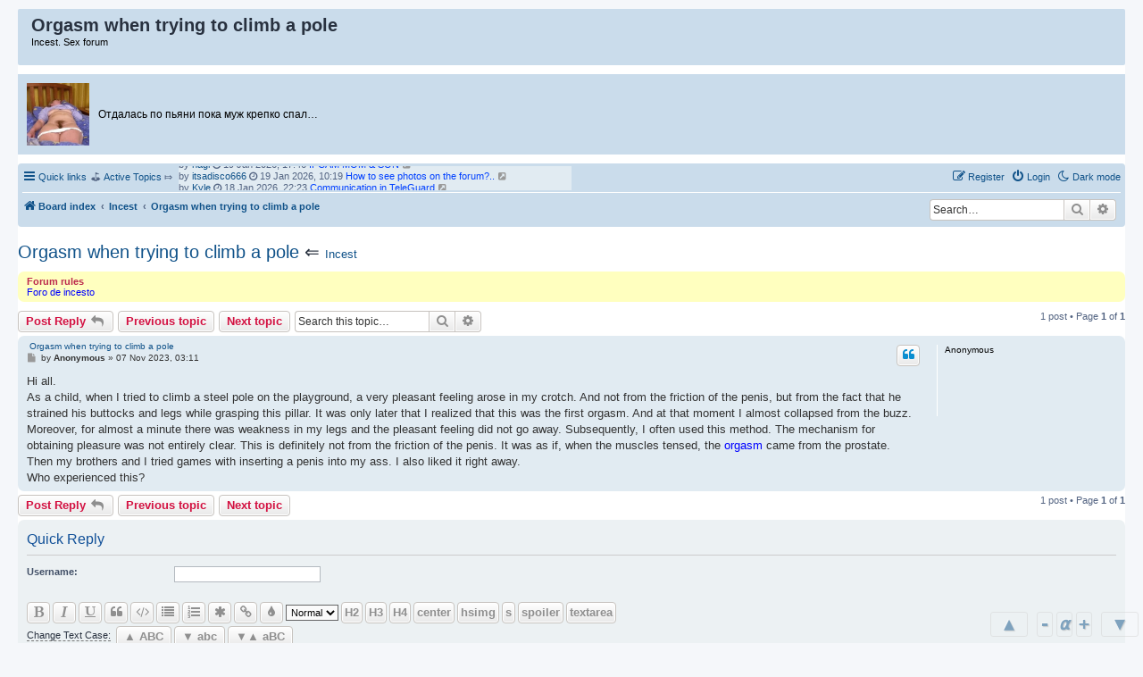

--- FILE ---
content_type: text/html; charset=UTF-8
request_url: https://sexforum.win/viewtopic.php?t=1669
body_size: 21889
content:
<!DOCTYPE html>
<html dir="ltr" lang="en-gb">
<head>
<meta charset="utf-8" />
<meta http-equiv="X-UA-Compatible" content="IE=edge">
<meta name="viewport" content="width=device-width, initial-scale=1" />

<title>Orgasm when trying to climb a pole - Sex forum</title>

	<link rel="alternate" type="application/atom+xml" title="Feed - Sex forum" href="/feed">			<link rel="alternate" type="application/atom+xml" title="Feed - New Topics" href="/feed/topics">		<link rel="alternate" type="application/atom+xml" title="Feed - Forum - Incest" href="/feed/forum/13">	<link rel="alternate" type="application/atom+xml" title="Feed - Topic - Orgasm when trying to climb a pole" href="/feed/topic/1669">	
	<link rel="canonical" href="https://sexforum.win/viewtopic.php?t=1669">

<!--
	phpBB style name: prosilver
	Based on style:   prosilver (this is the default phpBB3 style)
	Original author:  Tom Beddard ( http://www.subBlue.com/ )
	Modified by:
-->

<link href="./assets/css/font-awesome.min.css?assets_version=193" rel="stylesheet">
<link href="./styles/prosilver/theme/stylesheet.css?assets_version=193" rel="stylesheet">
<link href="./styles/prosilver/theme/en/stylesheet.css?assets_version=193" rel="stylesheet">




<!--[if lte IE 9]>
	<link href="./styles/prosilver/theme/tweaks.css?assets_version=193" rel="stylesheet">
<![endif]-->

<script>
	var cookie_darkmode_name = 'phpbb3_8fdxku5_darkmode';
</script>	<link href="https://sexforum.win/ext/bb3mobi/highslide/highslide.css?assets_version=193" rel="stylesheet" type="text/css" media="screen">
<meta name="description" content="Hi all. As a child, when I tried to climb a steel pole on the playground, a very pleasant feeling arose in my crotch. And not from the friction of the penis, but from the fact that..." />
		<script type="text/javascript" charset="utf-8">
function postimage_customize() {
	if (typeof postimage === "undefined") {
		return;
	}
	postimage.style = postimage.style || {};
	/* Specify different options for the same style separately */
	postimage.style.link["color"] = "red";
	postimage.style.link["text-decoration"] = "underline";
	postimage.style.link["font-size"] = "1.5em";

	/*postimage.style.icon["border"] = "1px solid black";*/
	postimage.style.container["padding"] = "2px";
	/* Add more customizations here as needed */
}
</script>
	
<link href="./ext/alex75/nocustprof/styles/prosilver/theme/nocustprof.css?assets_version=193" rel="stylesheet" media="screen">
<link href="./ext/aurelienazerty/darkmode/styles/all/theme/darkmode.css?assets_version=193" rel="stylesheet" media="screen">
<link href="./ext/bb3mobi/exlinks/styles/all/theme/extlinks.css?assets_version=193" rel="stylesheet" media="screen">
<link href="./ext/bb3mobi/inlineimg/styles/prosilver/theme/inlineimg.css?assets_version=193" rel="stylesheet" media="screen">
<link href="./ext/boardtools/quickreply/styles/all/theme/quickreply_main.css?assets_version=193" rel="stylesheet" media="screen">
<link href="./ext/boardtools/quickreply/styles/all/theme/quickreply.css?assets_version=193" rel="stylesheet" media="screen">
<link href="./ext/c61/contentfontsize/styles/all/theme/contentfontsize.css?assets_version=193" rel="stylesheet" media="screen">
<link href="./ext/crizzo/maxwidthswitch/styles/prosilver/theme/maxwidthswitch.css?assets_version=193" rel="stylesheet" media="screen">
<link href="./ext/dmzx/newestmembers/styles/prosilver/theme/newestmembers.css?assets_version=193" rel="stylesheet" media="screen">
<link href="./ext/galandas/lasttopics/styles/all/theme/style.css?assets_version=193" rel="stylesheet" media="screen">
<link href="./ext/hifikabin/navbarsearch/styles/prosilver/theme/navbarsearch.css?assets_version=193" rel="stylesheet" media="screen">
<link href="./ext/hifikabin/quotethumbnails/styles/prosilver/theme/quotethumbnails.css?assets_version=193" rel="stylesheet" media="screen">
<link href="./ext/lmdi/autolinks/styles/all/theme/autolinks.css?assets_version=193" rel="stylesheet" media="screen">
<link href="./ext/phpbb/collapsiblecategories/styles/all/theme/collapsiblecategories.css?assets_version=193" rel="stylesheet" media="screen">
<link href="./ext/tatiana5/highlightfirstpost/styles/all/theme/firstpost.css?assets_version=193" rel="stylesheet" media="screen">
<link href="./ext/tatiana5/popuppm/styles/all/theme/popuppm.css?assets_version=193" rel="stylesheet" media="screen">
<link href="./ext/wolfsblvt/highlightunreadposts/styles/all/theme/highlightunreadposts.css?assets_version=193" rel="stylesheet" media="screen">
<link href="./ext/phpbb/ads/styles/all/theme/phpbbads.css?assets_version=193" rel="stylesheet" media="screen">
<link href="./ext/vse/similartopics/styles/prosilver/theme/similar.css?assets_version=193" rel="stylesheet" media="screen">
<link href="./ext/vse/topicpreview/styles/all/theme/light.css?assets_version=193" rel="stylesheet" media="screen">


<style type="text/css">
body { min-width: 840px; }
/* Profile Side Switcher FIX */
@media only screen and (max-width: 700px), only screen and (max-device-width: 700px) {
	.leftsided div.postbody {
		width: 79%!important;
		float: right!important;
	}
	.leftsided .postprofile {
		border-right: 1px solid #fff!important;
		padding-left: 4px;
		width: 20%!important;
		float: left!important;
	}
	.leftsided .postprofile dd, .leftsided .postprofile dt {
		margin: 0 12px 0 0!important;
	}
}
</style>
<script type="text/javascript">
// <![CDATA[
function CFSgetstyle(sname) {
	for ( var i=0; i<document.styleSheets.length; i++ ) {
		var rules = null;
		try {
			if ( document.styleSheets[i].cssRules ) {
				rules = document.styleSheets[i].cssRules;
			} else {
				rules = document.styleSheets[i].rules;
			}
		} catch (e) {
			if ( e.name !== 'SecurityError' ) throw e;
		}
		if ( rules ) {
			for ( var j=0; j<rules.length; j++ ) {
				if ( (rules[j].type == 3) && (document.styleSheets[i].cssRules[j].styleSheet) ) {
					var irules = document.styleSheets[i].cssRules[j].styleSheet.cssRules;
					for ( var k=0; k<irules.length; k++ ) {
						if ( (irules[j].type == 1) && (irules[k].selectorText == sname) ) {
							return irules[k].style;
						}
					}
				} else if ( (rules[j].type == 1) && (rules[j].selectorText == sname) ) {
					return rules[j].style;
				}
			}
		}
		if ( document.styleSheets[i].imports ) {
			for ( var ie=0; ie<document.styleSheets[i].imports.length; ie++ ) {
				var irules = document.styleSheets[i].imports[ie].rules;
				for ( var j=0; j<irules.length; j++ ) {
					if ( (irules[j].type == 1) && (irules[j].selectorText == sname) ) {
						return irules[j].style;
					}
				}
			}
		}
	}
	return null;
}
function CFSsetback2topstyle() {
	var CFSback2top = CFSgetstyle(".back2top");
	if ( CFSback2top ) {
		CFSback2top.display = "none";
	}
}
if ( document.addEventListener ) {
	document.addEventListener("DOMContentLoaded", function(event) {
		CFSsetback2topstyle();
	}, false);
} else {
	CFSsetback2topstyle();
}
// ]]>
</script>
<!-- Google tag (gtag.js) -->
<script async src="https://www.googletagmanager.com/gtag/js?id=G-B38472K5NE"></script>
<script>
  window.dataLayer = window.dataLayer || [];
  function gtag(){dataLayer.push(arguments);}
  gtag('js', new Date());

  gtag('config', 'G-B38472K5NE');
</script>
<style type="text/css">
	.expand_quote {
		margin:1em 1px 1em 25px;
		padding:5px;
		text-align:center;
		cursor:pointer;
		position:relative;
		top:-30px;
		z-index:100;
		color:#105289;
		background:linear-gradient(to bottom, rgba(245,245,245,0) 0%, #f5f5f5 50%);
	}
</style>
</head>
<body id="phpbb" class="nojs notouch section-viewtopic ltr lightmode">

<div id="contentfontsize" class="contentfontsize">
<a class="contentfontsize" href="javascript:void(0)" onclick="window.scrollBy(0,-1000000); return false;" title="Up">&nbsp;&#9650;&nbsp;</a>

<div class="contentfontsizemain"><a class="contentfontsize" href="javascript:void(0)" onclick="CFSdecrease(); return false;" title="Decrease content font size">-</a><a class="contentfontsize" href="javascript:void(0)" onclick="CFSreset(); return false;" title="Set default content font size"><i>&alpha;</i></a><a class="contentfontsize" href="javascript:void(0)" onclick="CFSincrease(); return false;" title="Increase content font size">+</a></div>

<a class="contentfontsize" href="javascript:void(0)" onclick="window.scrollBy(0,1000000); return false;" title="Down">&nbsp;&#9660;&nbsp;</a>
</div>

<div id="wrap" class="wrap">
	<a id="top" class="top-anchor" accesskey="t"></a>
	<div id="page-header">
		<div class="headerbar" role="banner">
					<div class="inner">

			<div id="site-description" class="site-description">
		<a id="logo" class="logo" href="./" title="Board index">
					<span class="site_logo"></span>
				</a>
				<h1>Orgasm when trying to climb a pole</h1>   
				<p>				   Incest. Sex forum				   				</p>

				<p class="skiplink"><a href="#start_here">Skip to content</a></p>
			</div>













									
			</div>
					</div>
			<div class="phpbb-ads-center" style="margin: 10px 0;" data-phpbb-ads-id="3">
		<div id="ad3090-658a71-10726" class="ad3090-658a71"></div>
	</div>
		<div class="navbar" role="navigation">
	<div class="inner">

	<ul id="nav-main" class="nav-main linklist" role="menubar">

		<li id="quick-links" class="quick-links dropdown-container responsive-menu" data-skip-responsive="true">
			<a href="#" class="dropdown-trigger">
				<i class="icon fa-bars fa-fw" aria-hidden="true"></i><span>Quick links</span>
			</a>
			<div class="dropdown">
				<div class="pointer"><div class="pointer-inner"></div></div>
				<ul class="dropdown-contents" role="menu">
					
											<li class="separator"></li>
																									<li>
								<a href="./search.php?search_id=unanswered" role="menuitem">
									<i class="icon fa-file-o fa-fw icon-gray" aria-hidden="true"></i><span>Unanswered topics</span>
								</a>
							</li>
							<li>
								<a href="./search.php?search_id=active_topics" role="menuitem">
									<i class="icon fa-file-o fa-fw icon-blue" aria-hidden="true"></i><span>Active topics</span>
								</a>
							</li>
							<li class="separator"></li>
							<li>
								<a href="./search.php" role="menuitem">
									<i class="icon fa-search fa-fw" aria-hidden="true"></i><span>Search</span>
								</a>
							</li>
					
										<li class="separator"></li>

					<a href="./viewtopic.php?p=1685&amp;ver=mobi" title="Mobile version"><img style="vertical-align: middle;" src="https://sexforum.win/ext/bb3mobi/MobileDevices/mobile.gif" alt="Mobile version" /> Mobile version</a>
				</ul>
			</div>
		</li>

		<li data-last-responsive="true" class="rightside" style="display: none;" id="callLight">
	<a href="javascript:void(0);" onclick="darkmode(false)">
		<i class="icon fa-lightbulb-o fa-fw" aria-hidden="true"></i><span>Light mode</span>
	</a>
</li>
<li data-last-responsive="true" class="rightside" style="" id="callDark">
	<a href="javascript:void(0);" onclick="darkmode(true)">
		<i class="icon fa-moon-o fa-fw" aria-hidden="true"></i><span>Dark mode</span>
	</a>
</li>
		﻿	﻿
			<li data-skip-responsive="true">
			&#9971; <a href="/search.php?search_id=active_topics">Active Topics</a> &#10503;

			</li>

			<li data-skip-responsive="true">
				<ul id="vertical-ticker">
                                                <li>by <a style="color: #;" href="./memberlist.php?mode=viewprofile&amp;u=1913">  nagi</a> <i class="fa fa-clock-o"></i> 19 Jan 2026, 17:46&nbsp;<a href="./viewtopic.php?f=13&amp;t=5961" title="IPCAM MOM &amp; SON"><span style="color: #0040FF">IPCAM MOM &amp; SON</span></a> <a href="./viewtopic.php?f=13&amp;p=7324#p7324" title="View the latest post"><i class="icon fa-external-link-square fa-fw icon-lightgray icon-md" aria-hidden="true"></i><span class="sr-only">View the latest post</span></a></li>
                                                <li>by <a style="color: #;" href="./memberlist.php?mode=viewprofile&amp;u=1937">  itsadisco666</a> <i class="fa fa-clock-o"></i> 19 Jan 2026, 10:19&nbsp;<a href="./viewtopic.php?f=13&amp;t=4441" title="How to see photos on the forum?.."><span style="color: #0040FF">How to see photos on the forum?..</span></a> <a href="./viewtopic.php?f=13&amp;p=7323#p7323" title="View the latest post"><i class="icon fa-external-link-square fa-fw icon-lightgray icon-md" aria-hidden="true"></i><span class="sr-only">View the latest post</span></a></li>
                                                <li>by <a style="color: #;" href="./memberlist.php?mode=viewprofile&amp;u=859">  Kyle</a> <i class="fa fa-clock-o"></i> 18 Jan 2026, 22:23&nbsp;<a href="./viewtopic.php?f=13&amp;t=2964" title="Communication in TeleGuard"><span style="color: #0040FF">Communication in TeleGuard</span></a> <a href="./viewtopic.php?f=13&amp;p=7319#p7319" title="View the latest post"><i class="icon fa-external-link-square fa-fw icon-lightgray icon-md" aria-hidden="true"></i><span class="sr-only">View the latest post</span></a></li>
                                                <li>by <a style="color: #;" href="./memberlist.php?mode=viewprofile&amp;u=1899">  jabgo</a> <i class="fa fa-clock-o"></i> 18 Jan 2026, 12:58&nbsp;<a href="./viewtopic.php?f=13&amp;t=5003" title="Mom son tg"><span style="color: #0040FF">Mom son tg</span></a> <a href="./viewtopic.php?f=13&amp;p=7318#p7318" title="View the latest post"><i class="icon fa-external-link-square fa-fw icon-lightgray icon-md" aria-hidden="true"></i><span class="sr-only">View the latest post</span></a></li>
                                                <li>by <a style="color: #;" href="./memberlist.php?mode=viewprofile&amp;u=1900">  DaddyGraham</a> <i class="fa fa-clock-o"></i> 17 Jan 2026, 16:31&nbsp;<a href="./viewtopic.php?f=14&amp;t=1038" title="Meeting with a pedophile"><span style="color: #0040FF">Meeting with a pedophile</span></a> <a href="./viewtopic.php?f=14&amp;p=7311#p7311" title="View the latest post"><i class="icon fa-external-link-square fa-fw icon-lightgray icon-md" aria-hidden="true"></i><span class="sr-only">View the latest post</span></a></li>
                                                <li>by <a style="color: #;" href="./memberlist.php?mode=viewprofile&amp;u=1894">  L3enx9a</a> <i class="fa fa-clock-o"></i> 17 Jan 2026, 12:45&nbsp;<a href="./viewtopic.php?f=13&amp;t=5908" title="Incest group in Teleguard"><span style="color: #0040FF">Incest group in Teleguard</span></a> <a href="./viewtopic.php?f=13&amp;p=7309#p7309" title="View the latest post"><i class="icon fa-external-link-square fa-fw icon-lightgray icon-md" aria-hidden="true"></i><span class="sr-only">View the latest post</span></a></li>
                                                <li>by <a style="color: #;" href="./memberlist.php?mode=viewprofile&amp;u=1814">  Susana</a> <i class="fa fa-clock-o"></i> 11 Jan 2026, 23:30&nbsp;<a href="./viewtopic.php?f=16&amp;t=5924" title="Chat and fantasies. Female all ages, please write. :)"><span style="color: #0040FF">Chat and fantasies. Female all ages, please write. :)</span></a> <a href="./viewtopic.php?f=16&amp;p=7288#p7288" title="View the latest post"><i class="icon fa-external-link-square fa-fw icon-lightgray icon-md" aria-hidden="true"></i><span class="sr-only">View the latest post</span></a></li>
                                                <li>by <a style="color: #;" href="./memberlist.php?mode=viewprofile&amp;u=1792">  Gullo88</a> <i class="fa fa-clock-o"></i> 11 Jan 2026, 11:20&nbsp;<a href="./viewtopic.php?f=11&amp;t=2267" title="Group"><span style="color: #0040FF">Group</span></a> <a href="./viewtopic.php?f=11&amp;p=7285#p7285" title="View the latest post"><i class="icon fa-external-link-square fa-fw icon-lightgray icon-md" aria-hidden="true"></i><span class="sr-only">View the latest post</span></a></li>
                                                <li>by <a style="color: #;" href="./memberlist.php?mode=viewprofile&amp;u=1">  Company</a> <i class="fa fa-clock-o"></i> 11 Jan 2026, 11:19&nbsp;<a href="./viewtopic.php?f=11&amp;t=2025" title="Women, do you like being called sluts?"><span style="color: #0040FF">Women, do you like being called sluts?</span></a> <a href="./viewtopic.php?f=11&amp;p=7284#p7284" title="View the latest post"><i class="icon fa-external-link-square fa-fw icon-lightgray icon-md" aria-hidden="true"></i><span class="sr-only">View the latest post</span></a></li>
                                                <li>by <a style="color: #;" href="./memberlist.php?mode=viewprofile&amp;u=1792">  Gullo88</a> <i class="fa fa-clock-o"></i> 11 Jan 2026, 10:59&nbsp;<a href="./viewtopic.php?f=11&amp;t=2710" title="Spectacular and pleasant lady in all respects 8952-215-09-89"><span style="color: #0040FF">Spectacular and pleasant lady in all respects 8952-215-09-89</span></a> <a href="./viewtopic.php?f=11&amp;p=7283#p7283" title="View the latest post"><i class="icon fa-external-link-square fa-fw icon-lightgray icon-md" aria-hidden="true"></i><span class="sr-only">View the latest post</span></a></li>
                                                <li>by <a style="color: #;" href="./memberlist.php?mode=viewprofile&amp;u=1740">  Gradbih88</a> <i class="fa fa-clock-o"></i> 10 Jan 2026, 20:57&nbsp;<a href="./viewtopic.php?f=13&amp;t=4836" title="My story with my niece"><span style="color: #0040FF">My story with my niece</span></a> <a href="./viewtopic.php?f=13&amp;p=7279#p7279" title="View the latest post"><i class="icon fa-external-link-square fa-fw icon-lightgray icon-md" aria-hidden="true"></i><span class="sr-only">View the latest post</span></a></li>
                                                <li>by <a style="color: #;" href="./memberlist.php?mode=viewprofile&amp;u=1">  Rate</a> <i class="fa fa-clock-o"></i> 10 Jan 2026, 07:55&nbsp;<a href="./viewtopic.php?f=11&amp;t=5540" title="Friend's girlfriend walked around in panties"><span style="color: #0040FF">Friend's girlfriend walked around in panties</span></a> <a href="./viewtopic.php?f=11&amp;p=7275#p7275" title="View the latest post"><i class="icon fa-external-link-square fa-fw icon-lightgray icon-md" aria-hidden="true"></i><span class="sr-only">View the latest post</span></a></li>
                                                <li>by <a style="color: #;" href="./memberlist.php?mode=viewprofile&amp;u=1740">  Gradbih88</a> <i class="fa fa-clock-o"></i> 09 Jan 2026, 21:44&nbsp;<a href="./viewtopic.php?f=13&amp;t=4454" title="Sharing photos of sisters"><span style="color: #0040FF">Sharing photos of sisters</span></a> <a href="./viewtopic.php?f=13&amp;p=7271#p7271" title="View the latest post"><i class="icon fa-external-link-square fa-fw icon-lightgray icon-md" aria-hidden="true"></i><span class="sr-only">View the latest post</span></a></li>
                                                <li>by <a style="color: #;" href="./memberlist.php?mode=viewprofile&amp;u=1740">  Gradbih88</a> <i class="fa fa-clock-o"></i> 09 Jan 2026, 21:41&nbsp;<a href="./viewtopic.php?f=13&amp;t=5958" title="Want to get introduced to real incest"><span style="color: #0040FF">Want to get introduced to real incest</span></a> <a href="./viewtopic.php?f=13&amp;p=7270#p7270" title="View the latest post"><i class="icon fa-external-link-square fa-fw icon-lightgray icon-md" aria-hidden="true"></i><span class="sr-only">View the latest post</span></a></li>
                                                <li>by <a style="color: #;" href="./memberlist.php?mode=viewprofile&amp;u=1">  her dad</a> <i class="fa fa-clock-o"></i> 08 Jan 2026, 22:14&nbsp;<a href="./viewtopic.php?f=13&amp;t=1174" title="Man licks daughter"><span style="color: #0040FF">Man licks daughter</span></a> <a href="./viewtopic.php?f=13&amp;p=7265#p7265" title="View the latest post"><i class="icon fa-external-link-square fa-fw icon-lightgray icon-md" aria-hidden="true"></i><span class="sr-only">View the latest post</span></a></li>
                                                <li>by <a style="color: #;" href="./memberlist.php?mode=viewprofile&amp;u=1">  her dad</a> <i class="fa fa-clock-o"></i> 08 Jan 2026, 22:11&nbsp;<a href="./viewtopic.php?f=13&amp;t=2610" title="I will appreciate your daughter or son."><span style="color: #0040FF">I will appreciate your daughter or son.</span></a> <a href="./viewtopic.php?f=13&amp;p=7264#p7264" title="View the latest post"><i class="icon fa-external-link-square fa-fw icon-lightgray icon-md" aria-hidden="true"></i><span class="sr-only">View the latest post</span></a></li>
                                                <li>by <a style="color: #;" href="./memberlist.php?mode=viewprofile&amp;u=1420">  Stringerggr</a> <i class="fa fa-clock-o"></i> 07 Jan 2026, 15:27&nbsp;<a href="./viewtopic.php?f=13&amp;t=5956" title="Mother with son"><span style="color: #0040FF">Mother with son</span></a> <a href="./viewtopic.php?f=13&amp;p=7253#p7253" title="View the latest post"><i class="icon fa-external-link-square fa-fw icon-lightgray icon-md" aria-hidden="true"></i><span class="sr-only">View the latest post</span></a></li>
                                                <li>by <a style="color: #;" href="./memberlist.php?mode=viewprofile&amp;u=103">  Aslanchik</a> <i class="fa fa-clock-o"></i> 07 Jan 2026, 07:50&nbsp;<a href="./viewtopic.php?f=11&amp;t=5751" title="Who wants to show off their wife?"><span style="color: #0040FF">Who wants to show off their wife?</span></a> <a href="./viewtopic.php?f=11&amp;p=7251#p7251" title="View the latest post"><i class="icon fa-external-link-square fa-fw icon-lightgray icon-md" aria-hidden="true"></i><span class="sr-only">View the latest post</span></a></li>
                                                <li>by <a style="color: #;" href="./memberlist.php?mode=viewprofile&amp;u=1625">  Audaciousbro</a> <i class="fa fa-clock-o"></i> 06 Jan 2026, 21:05&nbsp;<a href="./viewtopic.php?f=13&amp;t=1661" title="Sister brother"><span style="color: #0040FF">Sister brother</span></a> <a href="./viewtopic.php?f=13&amp;p=7250#p7250" title="View the latest post"><i class="icon fa-external-link-square fa-fw icon-lightgray icon-md" aria-hidden="true"></i><span class="sr-only">View the latest post</span></a></li>
                                                <li>by <a style="color: #;" href="./memberlist.php?mode=viewprofile&amp;u=1">  lucky brother</a> <i class="fa fa-clock-o"></i> 05 Jan 2026, 22:42&nbsp;<a href="./viewtopic.php?f=13&amp;t=3372" title="Sister is 4 years old"><span style="color: #0040FF">Sister is 4 years old</span></a> <a href="./viewtopic.php?f=13&amp;p=7240#p7240" title="View the latest post"><i class="icon fa-external-link-square fa-fw icon-lightgray icon-md" aria-hidden="true"></i><span class="sr-only">View the latest post</span></a></li>
                                                </ul>
			</li>



				
			<li class="rightside"  data-skip-responsive="true">
			<a href="./ucp.php?mode=login&amp;redirect=viewtopic.php%3Fp%3D1685" title="Login" accesskey="x" role="menuitem">
				<i class="icon fa-power-off fa-fw" aria-hidden="true"></i><span>Login</span>
			</a>
		</li>
					<li class="rightside" data-skip-responsive="true">
				<a href="./ucp.php?mode=register" role="menuitem">
					<i class="icon fa-pencil-square-o  fa-fw" aria-hidden="true"></i><span>Register</span>
				</a>
			</li>
						</ul>

	<ul id="nav-breadcrumbs" class="nav-breadcrumbs linklist navlinks" role="menubar">
				
		
		<li class="breadcrumbs" itemscope itemtype="https://schema.org/BreadcrumbList">

			
							<span class="crumb" itemtype="https://schema.org/ListItem" itemprop="itemListElement" itemscope><a itemprop="item" href="./" accesskey="h" data-navbar-reference="index"><i class="icon fa-home fa-fw"></i><span itemprop="name">Board index</span></a><meta itemprop="position" content="1" /></span>

											
								<span class="crumb" itemtype="https://schema.org/ListItem" itemprop="itemListElement" itemscope data-forum-id="13"><a itemprop="item" href="./viewforum.php?f=13"><span itemprop="name">Incest</span></a><meta itemprop="position" content="2" /></span>
							
			<span class="crumb"><a href="./viewtopic.php?t=1669" itemprop="url"><span itemprop="title">Orgasm when trying to climb a pole</span></a></span>		</li>

			<li id="search-box" class="search-box rightside responsive-hide">
		<form action="./search.php" method="get" id="search">
	<fieldset>
		<input name="keywords" id="keyword" type="search" maxlength="128" title="Search for keywords" class="inputbox search tiny" size="20" value="" placeholder="Search…" >
			<button class="button button-search" type="submit" title="Search">
			<i class="icon fa-search fa-fw" aria-hidden="true"></i><span class="sr-only">Search</span>
			</button>
		<a href="./search.php" class="button button-search-end" title="Advanced search">
			<i class="icon fa-cog fa-fw" aria-hidden="true"></i><span class="sr-only">Advanced search</span>
		</a>
	</fieldset>
</form>
	</li>
	<li class="rightside responsive-search">
		<a href="./search.php" title="View the advanced search options" role="menuitem">
			<i class="icon fa-search fa-fw" aria-hidden="true"></i><span class="sr-only">Search</span>
		</a>
	</li>

			</ul>

	</div>
</div>
	</div>

		<div style="text-align:center;clear:both;margin:0px 0px;"><script type="text/javascript">
<!--
var _acic={dataProvider:10};(function(){var e=document.createElement("script");e.type="text/javascript";e.async=true;e.src="https://www.acint.net/aci.js";var t=document.getElementsByTagName("script")[0];t.parentNode.insertBefore(e,t)})()
//-->
</script></div>

	<a id="start_here" class="anchor"></a>
	<div id="page-body" class="page-body" role="main">
		
		
<h2 class="topic-title"><a href="./viewtopic.php?t=1669">Orgasm when trying to climb a pole</a> &lArr; <font size = "2"><a href="./viewforum.php?f=13">Incest</a> </font></h2>
<!-- NOTE: remove the style="display: none" when you want to have the forum description on the topic body -->
<div style="display: none !important;"><a href="viewtopic.php?t=562" class="postlink">Incest</a> forum<br /></div>

	<div class="rules">
		<div class="inner">

					<strong>Forum rules</strong><br />
			<a href="https://incesto.sexforum.win" class="postlink">Foro de incesto</a>
		
		</div>
	</div>

<div class="action-bar bar-top">
	
			<a href="./posting.php?mode=reply&amp;t=1669" class="button" title="Post a reply">
							<span>Post Reply</span> <i class="icon fa-reply fa-fw" aria-hidden="true"></i>
					</a>
	
	<a href="./viewtopic.php?t=1669&amp;view=previous" class="button" title="Previous topic">Previous topic</a><a href="./viewtopic.php?t=1669&amp;view=next" class="button" title="Next topic">Next topic</a>
		
			<div class="search-box" role="search">
			<form method="get" id="topic-search" action="./search.php">
			<fieldset>
				<input class="inputbox search tiny"  type="search" name="keywords" id="search_keywords" size="20" placeholder="Search this topic…" />
				<button class="button button-search" type="submit" title="Search">
					<i class="icon fa-search fa-fw" aria-hidden="true"></i><span class="sr-only">Search</span>
				</button>
				<a href="./search.php" class="button button-search-end" title="Advanced search">
					<i class="icon fa-cog fa-fw" aria-hidden="true"></i><span class="sr-only">Advanced search</span>
				</a>
				<input type="hidden" name="t" value="1669" />
<input type="hidden" name="sf" value="msgonly" />
<input type="hidden" name="sid" value="8f9cdd699cb1a5aa534cf4d00ef70751" />

			</fieldset>
			</form>
		</div>
	


				
			<div class="pagination">
			1 post
							&bull; Page <strong>1</strong> of <strong>1</strong>
					</div>
		</div>




	<div id="qr_posts">
<div class="post-container">
		<div id="p1685" class="post has-profile bg2">
		<div class="inner">

		<dl class="postprofile" id="profile1685">
			<dt class="no-profile-rank no-avatar">
				<div class="avatar-container">
																			</div>
								<strong><span class="username">Anonymous</span></strong>							</dt>

									
						
		
						
						
		</dl>

		<div class="postbody">
						<div id="post_content1685">

			
			&nbsp;<a href="#p1685">Orgasm when trying to climb a pole</a>

													<ul class="post-buttons">
																																									<li>
							<a href="./posting.php?mode=quote&amp;p=1685" title="Reply with quote" class="button button-icon-only">
								<i class="icon fa-quote-left fa-fw" aria-hidden="true"></i><span class="sr-only">Quote</span>
							</a>
						</li>
															</ul>
							
						<p class="author">
									<a class="unread" href="./viewtopic.php?p=1685#p1685" title="Post">
						<i class="icon fa-file fa-fw icon-lightgray icon-md" aria-hidden="true"></i><span class="sr-only">Post</span>
					</a>
								<span class="responsive-hide">by <strong><span class="username">Anonymous</span></strong> &raquo; </span><time datetime="2023-11-07T03:11:18+00:00">07 Nov 2023, 03:11</time>
			</p>
			
			
			
			
			<div class="content">Hi all.<br>
As a child, when I tried to climb a steel pole on the playground, a very pleasant feeling arose in my crotch. And not from the friction of the penis, but from the fact that he strained his buttocks and legs while grasping this pillar. It was only later that I realized that this was the first orgasm. And at that moment I almost collapsed from the buzz. Moreover, for almost a minute there was weakness in my legs and the pleasant feeling did not go away. Subsequently, I often used this method. The mechanism for obtaining pleasure was not entirely clear. This is definitely not from the friction of the penis. It was as if, when the muscles tensed, the <a href="viewtopic.php?t=1136" class="postlink">orgasm</a> came from the prostate.<br>
Then my brothers and I tried games with inserting a penis into my ass. I also liked it right away.<br>
Who experienced this?</div>

			
			
			
			
						<div id='list_thanks1685'>
</div>
<div id='div_post_reput1685'>
</div>

										
						</div>

		</div>

				<div class="back2top">
						<a href="#top" class="top" title="Top">
				<i class="icon fa-chevron-circle-up fa-fw icon-gray" aria-hidden="true"></i>
				<span class="sr-only">Top</span>
			</a>
					</div>
		
		</div>
	</div>

	<pre id="qr_time1685" style="display: none;">1699326678</pre>
<pre id="qr_author_p1685" style="display: none;" data-id="1">Anonymous</pre>
<pre id="decoded_p1685" style="display: none;">Hi all.<br />As a child, when I tried to climb a steel pole on the playground, a very pleasant feeling arose in my crotch. And not from the friction of the penis, but from the fact that he strained his buttocks and legs while grasping this pillar. It was only later that I realized that this was the first orgasm. And at that moment I almost collapsed from the buzz. Moreover, for almost a minute there was weakness in my legs and the pleasant feeling did not go away. Subsequently, I often used this method. The mechanism for obtaining pleasure was not entirely clear. This is definitely not from the friction of the penis. It was as if, when the muscles tensed, the [url=viewtopic.php?t=1136]orgasm[/url] came from the prostate.<br />Then my brothers and I tried games with inserting a penis into my ass. I also liked it right away.<br />Who experienced this?</pre>
</div></div>
<div id="qr_temp_container" style="display: none;"></div>




	<div class="action-bar bar-bottom">
	
			<a href="./posting.php?mode=reply&amp;t=1669" class="button" title="Post a reply">
							<span>Post Reply</span> <i class="icon fa-reply fa-fw" aria-hidden="true"></i>
					</a>
		<a href="./viewtopic.php?t=1669&amp;view=previous" class="button" title="Previous topic">Previous topic</a><a href="./viewtopic.php?t=1669&amp;view=next" class="button" title="Next topic">Next topic</a>

	
	
	
	


				

			<div class="pagination">
			1 post
							&bull; Page <strong>1</strong> of <strong>1</strong>
					</div>
	</div>


	<form method="post" action="./posting.php?mode=reply&amp;f=13&amp;t=1669" id="qr_postform">
	<div class="panel">
		<div class="inner">
				<h2 class="quickreply-title">Quick Reply</h2>
				<fieldset class="fields1">
									<dl style="clear: left;">
						<dt><label for="subject">Subject:</label></dt>
						<dd><input type="text" name="subject" id="subject" size="45" maxlength="124" tabindex="2" value="Re: Orgasm when trying to climb a pole" class="inputbox autowidth" /></dd>
					</dl>
					<input type="hidden" name="subject" value="Re: Orgasm when trying to climb a pole" />

<dl style="clear: left;">
	<dt><label for="username">Username:</label></dt>
	<dd><input type="text" tabindex="1" name="username" id="username" size="25" value="" class="inputbox autowidth" /></dd>
</dl>


<script>
	var form_name = 'qr_postform';
	var text_name = 'message';
	var load_draft = false;
	var upload = false;

	// Define the bbCode tags
	var bbcode = new Array();
	var bbtags = new Array('[b]','[/b]','[i]','[/i]','[u]','[/u]','[quote]','[/quote]','[code]','[/code]','[list]','[/list]','[list=]','[/list]','[img]','[/img]','[url]','[/url]','[flash=]', '[/flash]','[size=]','[/size]', '[H2]', '[/H2]', '[H3]', '[/H3]', '[H4]', '[/H4]', '[center]', '[/center]', '[hsimg]', '[/hsimg]', '[s]', '[/s]', '[spoiler]', '[/spoiler]', '[textarea]', '[/textarea]');
	var imageTag = false;

	function change_palette()
	{
		phpbb.toggleDisplay('colour_palette');
		e = document.getElementById('colour_palette');

		if (e.style.display == 'block')
		{
			document.getElementById('bbpalette').value = 'Hide font colour';
		}
		else
		{
			document.getElementById('bbpalette').value = 'Font colour';
		}
	}

	function qr_formatToggle(s)
	{
		var t = '', sc = s.length, c;
		for (i = 0; i < sc; i++)
		{
			c = s.charAt(i);
			if (c.toLowerCase() == c) c = c.toUpperCase();
			else if (c.toUpperCase() == c) c = c.toLowerCase();
			t += c;
		}
		return t;
	}
    // param: reg = 0 - lowercase, reg = 1 - uppercase, reg = 2 - inverse
	function qr_updateCase(reg)
	{
		var buf = '', selection = null, start, end;
		var txtarea = document.forms[form_name].elements[text_name];

		if (document.selection) {
			selection = document.selection.createRange();
			buf = selection.text;
		}
		else if (typeof (txtarea.selectionStart) == "number") {
			start = txtarea.selectionStart;
			end = txtarea.selectionEnd;
			if (start != end)  buf = txtarea.value.substr(start, end - start);
			else buf = txtarea.value;
		}
		else {
			buf = txtarea.value;
		}

		switch (parseInt(reg)) {
			case 0: buf = buf.toLowerCase(); break;
			case 1: buf = buf.toUpperCase(); break;
			case 2: buf = qr_formatToggle(buf); break;
		}

		if (selection) {
			selection.text = buf;
		}
		else if (start != end) {
			txtarea.value = txtarea.value.substr(0, start) + buf + txtarea.value.substr(end);
		}
		else {
			txtarea.value = buf;
		}
		txtarea.focus();
	}
</script>

<div id="colour_palette" style="display: none;">
	<dl style="clear: left;">
		<dt><label>Font colour:</label></dt>
		<dd id="color_palette_placeholder" class="color_palette_placeholder" data-color-palette="h" data-height="12" data-width="15" data-bbcode="true"></dd>
	</dl>
</div>

<div id="format-buttons" class="format-buttons">
	<button type="button" class="button button-icon-only bbcode-b" accesskey="b" name="addbbcode0" value=" B " onclick="bbstyle(0)" title="Bold text: [b]text[/b]">
		<i class="icon fa-bold fa-fw" aria-hidden="true"></i>
	</button>
	<button type="button" class="button button-icon-only bbcode-i" accesskey="i" name="addbbcode2" value=" i " onclick="bbstyle(2)" title="Italic text: [i]text[/i]">
		<i class="icon fa-italic fa-fw" aria-hidden="true"></i>
	</button>
	<button type="button" class="button button-icon-only bbcode-u" accesskey="u" name="addbbcode4" value=" u " onclick="bbstyle(4)" title="Underline text: [u]text[/u]">
		<i class="icon fa-underline fa-fw" aria-hidden="true"></i>
	</button>
		<button type="button" class="button button-icon-only bbcode-quote" accesskey="q" name="addbbcode6" value="Quote" onclick="bbstyle(6)" title="Quote text: [quote]text[/quote]">
		<i class="icon fa-quote-left fa-fw" aria-hidden="true"></i>
	</button>
		<button type="button" class="button button-icon-only bbcode-code" accesskey="c" name="addbbcode8" value="Code" onclick="bbstyle(8)" title="Code display: [code]code[/code]">
		<i class="icon fa-code fa-fw" aria-hidden="true"></i>
	</button>
	<button type="button" class="button button-icon-only bbcode-list" accesskey="l" name="addbbcode10" value="List" onclick="bbstyle(10)" title="List: [list][*]text[/list]">
		<i class="icon fa-list fa-fw" aria-hidden="true"></i>
	</button>
	<button type="button" class="button button-icon-only bbcode-list-" accesskey="o" name="addbbcode12" value="List=" onclick="bbstyle(12)" title="Ordered list: e.g. [list=1][*]First point[/list] or [list=a][*]Point a[/list]">
		<i class="icon fa-list-ol fa-fw" aria-hidden="true"></i>
	</button>
	<button type="button" class="button button-icon-only bbcode-asterisk" accesskey="y" name="addlistitem" value="[*]" onclick="bbstyle(-1)" title="List item: [*]text">
		<i class="icon fa-asterisk fa-fw" aria-hidden="true"></i>
	</button>
			<button type="button" class="button button-icon-only bbcode-url" accesskey="w" name="addbbcode16" value="URL" onclick="bbstyle(16)" title="Insert URL: [url]http://url[/url] or [url=http://url]URL text[/url]">
		<i class="icon fa-link fa-fw" aria-hidden="true"></i>
	</button>
			<button type="button" class="button button-icon-only bbcode-color" name="bbpalette" id="bbpalette" value="Font colour" onclick="change_palette();" title="Font colour: [color=red]text[/color] or [color=#FF0000]text[/color]">
		<i class="icon fa-tint fa-fw" aria-hidden="true"></i>
	</button>
	<select name="addbbcode20" class="bbcode-size" onchange="bbfontstyle('[size=' + this.form.addbbcode20.options[this.form.addbbcode20.selectedIndex].value + ']', '[/size]');this.form.addbbcode20.selectedIndex = 2;" title="Font size: [size=85]small text[/size]">
		<option value="50">Tiny</option>
		<option value="85">Small</option>
		<option value="100" selected="selected">Normal</option>
					<option value="150">Large</option>
							<option value="200">Huge</option>
						</select>

	
		<button type="button" class="button button-secondary bbcode-H2" name="addbbcode22" value="H2" onclick="bbstyle(22)" title="Заголовок второго уровня: [h2]текст[/h2]">
  		H2
  	</button>
		<button type="button" class="button button-secondary bbcode-H3" name="addbbcode24" value="H3" onclick="bbstyle(24)" title="Заголовок третьего уровня: [h3]текст[/h3]">
  		H3
  	</button>
		<button type="button" class="button button-secondary bbcode-H4" name="addbbcode26" value="H4" onclick="bbstyle(26)" title="Заголовок четвёртого уровня: [h4]текст[/h4]">
  		H4
  	</button>
		<button type="button" class="button button-secondary bbcode-center" name="addbbcode28" value="center" onclick="bbstyle(28)" title="По центру: [center]текст[/center]">
  		center
  	</button>
		<button type="button" class="button button-secondary bbcode-hsimg" name="addbbcode30" value="hsimg" onclick="bbstyle(30)" title="Для уменьшения внешних картинок. Размещайте ссылку на картинку в этом тэге: [hsimg]ССЫЛКА[/hsimg]">
  		hsimg
  	</button>
		<button type="button" class="button button-secondary bbcode-s" name="addbbcode32" value="s" onclick="bbstyle(32)" title="Зачёркнутый текст: [s]текст[/s]">
  		s
  	</button>
		<button type="button" class="button button-secondary bbcode-spoiler" name="addbbcode34" value="spoiler" onclick="bbstyle(34)" title="Скрытый текст: [spoiler=заголовок]текст[/spoiler]">
  		spoiler
  	</button>
		<button type="button" class="button button-secondary bbcode-textarea" name="addbbcode36" value="textarea" onclick="bbstyle(36)" title="Текст в рамочке: [textarea]Текст[/textarea]">
  		textarea
  	</button>
	</div>
<div id="register-and-translit">
	<abbr style="border-bottom:1px dashed #777; cursor:help;" title="Press a button to change the case of the selected text">Change Text Case:</abbr>&nbsp;
	<input type="button" class="button button-secondary" accesskey="t" name="uppercase" value="&#9650; ABC" onclick="qr_updateCase(1)"  title="UPPER CASE" />
    <input type="button" class="button button-secondary" accesskey="t" name="lowercase" value="&#9660; abc" onclick="qr_updateCase(0)"  title="lower case" />
	<input type="button" class="button button-secondary" accesskey="t" name="inverscase" value="&#9660;&#9650; aBC" onclick="qr_updateCase(2)"  title="iNVERT cASE" />
</div>
	<div id="smiley-box" class="smiley-box">
							<strong>Smilies</strong><br />
							<a href="#" onclick="insert_text(':)', true); return false;"><img src="./images/smilies/smile.gif" width="20" height="24" alt=":)" title="Smile" /></a>
							<a href="#" onclick="insert_text(':(', true); return false;"><img src="./images/smilies/sad.gif" width="20" height="24" alt=":(" title="Sad" /></a>
							<a href="#" onclick="insert_text(':oops:', true); return false;"><img src="./images/smilies/blush.gif" width="25" height="25" alt=":oops:" title="Embarassed" /></a>
							<a href="#" onclick="insert_text(':roll:', true); return false;"><img src="./images/smilies/rolleyes.gif" width="20" height="20" alt=":roll:" title="Rolling Eyes" /></a>
							<a href="#" onclick="insert_text(':wink:', true); return false;"><img src="./images/smilies/wink.gif" width="20" height="20" alt=":wink:" title="Wink" /></a>
							<a href="#" onclick="insert_text(':muza:', true); return false;"><img src="./images/smilies/smile34.gif" width="48" height="55" alt=":muza:" title="Muza" /></a>
							<a href="#" onclick="insert_text(':sorry:', true); return false;"><img src="./images/smilies/sorry.gif" width="24" height="22" alt=":sorry:" title="Sorry" /></a>
							<a href="#" onclick="insert_text(':angel:', true); return false;"><img src="./images/smilies/angel.gif" width="27" height="23" alt=":angel:" title="Angel" /></a>
							<a href="#" onclick="insert_text(':read:', true); return false;"><img src="./images/smilies/smile235.gif" width="35" height="45" alt=":read:" title="Read" /></a>
							<a href="#" onclick="insert_text('*x)', true); return false;"><img src="./images/smilies/facepalmm.gif" width="19" height="19" alt="*x)" title="facepalm" /></a>
							<a href="#" onclick="insert_text(':clever:', true); return false;"><img src="./images/smilies/clever.gif" width="25" height="22" alt=":clever:" title="Clever" /></a>
										<br /><a href="./posting.php?mode=smilies&amp;f=13" onclick="popup(this.href, 300, 350, '_phpbbsmilies'); return false;">View more smilies</a>
					</div>
				<div id="message-box" class="message-box">
					<textarea style="height: 9em;" name="message" rows="7" cols="76" tabindex="3" class="inputbox"></textarea>
				</div>
				<script type="text/javascript" src="//mod.postimage.org/phpbb3.js" charset="utf-8"></script>
				</fieldset>
				<fieldset class="submit-buttons">
					<input type="hidden" name="creation_time" value="1768854415" />
<input type="hidden" name="form_token" value="006380092b07ea1bcf58163d51d6e6547bc64aa6rgtveho4v5ssy4r1" />

					<input type="hidden" name="topic_cur_post_id" value="1685" />
<input type="hidden" name="lastclick" value="1768854415" />
<input type="hidden" name="topic_id" value="1669" />
<input type="hidden" name="forum_id" value="13" />
<input type="hidden" name="lastclick" value="1768854415" />

					<input type="submit" accesskey="f" tabindex="6" name="preview" value="Full Editor &amp; Preview" class="button2" id="qr_full_editor" />&nbsp;
					<input type="submit" accesskey="s" tabindex="7" name="post" value="Submit" class="button1" />&nbsp;
				</fieldset>
		</div>
	</div>
</form>


<div id="qr_message" style="display: none;"></div>
<script>
var quickreply = {};

// External plugins compatible with QuickReply.
quickreply.plugins = {
	abbc3: false,
	liveSearch: false,
	reCAPTCHA2: false,
	seo: false,
	qrBoardUrl: 'https://sexforum.win/'
};

// Configuration settings for QuickReply.
quickreply.settings = {
	ajaxPagination: false,
	ajaxSubmit: false,
	allowBBCode: true,
	allowedGuest: true,
	attachBox: false,
	colouredNick: true,
	ctrlEnterNotice: true,
	enableBBCode: true,
	enableComma: true,
	enableScroll: true,
	enableWarning: true,
	fixEmptyForm: true,
	formType: 0,
	fullQuote: true,
	fullQuoteAllowed: false,
	hideSubjectBox: true,
	lastQuote: true,
	pluploadEnabled: false,
	quickNick: true,
	quickNickString: false,
	quickNickUserType: false,
	quickNickRef: true,
	quickNickPM: true,
	quickQuote: true,
	quickQuoteButton: true,
	saveReply: true,
	scrollInterval: 0,
	softScroll: false,
	unchangedSubject: true};

// Useful variables for QuickReply.
quickreply.editor = {
	attachPanel: '#attach-panel',
	currentPost: '',
	mainForm: '#qr_postform',
	messageStorage: '#qr_message',
	postSelector: 'div.post',
	postTitleSelector: '.postbody div h3:first',
	profileLinkSelector: 'a.username, a.username-coloured',
	profileNoLinkSelector: 'span.username, span.username-coloured',
	tempContainer: '#qr_temp_container',
	textareaSelector: '#qr_postform #message-box textarea',
	unreadPostSelector: '.unreadpost',
	viewtopicLink: './viewtopic.php?t=1669'
};

// Global functions for QuickReply.
quickreply.functions = {
	/**
	 * Converts RGB function to the hex string.
	 *
	 * @param  color Color in RGB function format
	 * @returns 
	 */
	getHexColor: function(color) {
		color = color.replace(/\s/g, "");
		var colorRGB = color.match(/^rgb\((\d{1,3}[%]?),(\d{1,3}[%]?),(\d{1,3}[%]?)\)$/i), colorHEX = '';
		for (var i = 1; i <= 3; i++) {
			colorHEX += Math.round((colorRGB[i][colorRGB[i].length - 1] === "%" ? 2.55 : 1) *
				parseInt(colorRGB[i])).toString(16).replace(/^(.)$/, '0$1');
		}
		return "#" + colorHEX;
	},
	/**
	 * Generates an HTML string for a link from an object with parameters.
	 *
	 * @param  parameters Object with HTML attributes
	 *                            (href, id, className, title) and link text
	 * @returns 
	 */
	makeLink: function(parameters) {
		if (typeof parameters !== 'object') {
			return '';
		}
		var link = '<a';
		link += (parameters.href) ? ' href="' + parameters.href + '"' : ' href="#"';
		if (parameters.id) {
			link += ' id="' + parameters.id + '"';
		}
		if (parameters.className) {
			link += ' class="' + parameters.className + '"';
		}
		if (parameters.title) {
			link += ' title="' + parameters.title + '"';
		}
		link += '>' + ((parameters.text) ? parameters.text : '') + '</a>';
		return link;
	}
};

// Language variables for QuickReply.
quickreply.language = {
	AJAX_ERROR: 'Something went wrong when processing your request.',
	AJAX_ERROR_TITLE: 'AJAX error',
	BUTTON_QUOTE: 'Quote',
	CANCEL_SUBMISSION: 'Cancel submission',
	CTRL_ENTER: 'You may also submit your reply by simultaneous pressing Ctrl and Enter keys on your keyboard.',
	ERROR: 'Error',
	FULLSCREEN: 'Fullscreen editor',
	FULLSCREEN_EXIT: 'Exit fullscreen mode',
	INFORMATION: 'Information',
	INSERT_TEXT: 'Insert quote in the Quick Reply form',
	loading: {
		text: 'Loading',
		ATTACHMENTS: 'Waiting for the finish of attachments uploading...',
		NEW_FORM_TOKEN: 'The form token was outdated and has been updated.<br />Submitting the form again...',
		NEW_POSTS: 'At least one new post has been added to the topic.<br />Your reply has not been submitted because you will probably want to update it.<br />Fetching new posts...',
		PREVIEW: 'Fetching the preview...',
		SUBMITTED: 'Your post has been submitted successfully.<br />Fetching the result...',
		SUBMITTING: 'Submitting your reply...',
		WAIT: 'Waiting for server response...'
	},
	NO_FULL_QUOTE: 'Please select a part of the message to be able to quote it.',
	POST_REVIEW: 'At least one new post has been made to this topic. You may wish to review your post in light of this.',
	PREVIEW_CLOSE: 'Close preview block',
	PROFILE: 'Go to profile',
	QUICKNICK: 'Refer by username',
	QUICKNICK_TITLE: 'Insert username in the Quick Reply form',
	QUICKQUOTE_TEXT: 'Quick quote',
	QUICKQUOTE_TITLE: 'Reply with quick quote',
	QUICKREPLY: 'Quick Reply',
	REPLY_IN_PM: 'Reply in PM',
	REPLY_WITH_QUOTE: 'Reply with quote',
	TYPE_REPLY: 'Type your reply here...',
	WARN_BEFORE_UNLOAD: 'Your entered reply has not been submitted and may be lost!',
	WROTE: 'wrote'
};

// Special features for QuickReply - settings.
quickreply.special = {
	hideSubject: true};

// Special features for QuickReply - functions.
quickreply.special.functions = {};
</script>
	<div class="forumbg">

		<div class="inner">
			<ul class="topiclist">
				<li class="header">
					<dl class="row-item">
						<dt><div class="list-inner">Similar Topics</div></dt>
						<dd class="posts">Replies</dd>
						<dd class="views">Views</dd>
						<dd class="lastpost"><span>Last post</span></dd>
											</dl>
				</li>
			</ul>
			<ul class="topiclist topics">

														<li class="row bg11">
						<dl class="row-item topic_read">
							<dt title="There are no new unread posts for this topic.">
																<div class="list-inner">
																											<a href="./viewtopic.php?t=2448" class="topictitle">Trying to fuck mom</a>
																											<br>
									
																			<div class="responsive-show" style="display: none;">
											Last post by <span class="username">Anonymous</span> &laquo; <a href="./viewtopic.php?t=2448&amp;p=2467#p2467" title="Go to last post"><time datetime="2024-01-22T23:58:37+00:00">22 Jan 2024, 23:58</time></a>
											<br>Posted in <a href="./viewforum.php?f=13">Incest</a>
										</div>
																			
									<div class="responsive-hide left-box">
																																								by <span class="username">Anonymous</span> &raquo; <time datetime="2024-01-22T23:58:37+00:00">22 Jan 2024, 23:58</time> &raquo; in <a href="./viewforum.php?f=13">Incest</a>
																			</div>

									
									

		<div class="topic_preview_content" style="display:none;">
			<div class="topic_preview_first">hi all! I’ve read almost the entire forum, now I want to write my story: I’m 19 years old, my mother is 43. She’s a beautiful woman of average height, weighing a little over 80, with slightly saggy...</div>
	</div>


								</div>
							</dt>
							<dd class="posts">0 <dfn>Replies</dfn></dd>
							<dd class="views">177 <dfn>Views</dfn></dd>
							<dd class="lastpost">
								<span><dfn>Last post </dfn>by <span class="username">Anonymous</span>																			<a href="./viewtopic.php?t=2448&amp;p=2467#p2467" title="Go to last post">
											<i class="icon fa-external-link-square fa-fw icon-lightgray icon-md" aria-hidden="true"></i><span class="sr-only"></span>
										</a>
																		<br><time datetime="2024-01-22T23:58:37+00:00">22 Jan 2024, 23:58</time>
								</span>
							</dd>
													</dl>
					</li>
																			<li class="row bg22">
						<dl class="row-item topic_read">
							<dt title="There are no new unread posts for this topic.">
																<div class="list-inner">
																											<a href="./viewtopic.php?t=3418" class="topictitle">Is she trying to seduce my father? How does she even know where we live?</a>
																											<br>
									
																			<div class="responsive-show" style="display: none;">
											Last post by <span class="username">Anonymous</span> &laquo; <a href="./viewtopic.php?t=3418&amp;p=3439#p3439" title="Go to last post"><time datetime="2024-04-11T06:06:44+00:00">11 Apr 2024, 06:06</time></a>
											<br>Posted in <a href="./viewforum.php?f=11">General</a>
										</div>
																			
									<div class="responsive-hide left-box">
																																								by <span class="username">Anonymous</span> &raquo; <time datetime="2024-04-11T06:06:44+00:00">11 Apr 2024, 06:06</time> &raquo; in <a href="./viewforum.php?f=11">General</a>
																			</div>

									
									

		<div class="topic_preview_content" style="display:none;">
			<div class="topic_preview_first">This September the weather was warm and I often went to the river. My father came with me a couple of times. One weekend we came, swam, and relatively close to each other two girls were upset ( older...</div>
	</div>


								</div>
							</dt>
							<dd class="posts">0 <dfn>Replies</dfn></dd>
							<dd class="views">91 <dfn>Views</dfn></dd>
							<dd class="lastpost">
								<span><dfn>Last post </dfn>by <span class="username">Anonymous</span>																			<a href="./viewtopic.php?t=3418&amp;p=3439#p3439" title="Go to last post">
											<i class="icon fa-external-link-square fa-fw icon-lightgray icon-md" aria-hidden="true"></i><span class="sr-only"></span>
										</a>
																		<br><time datetime="2024-04-11T06:06:44+00:00">11 Apr 2024, 06:06</time>
								</span>
							</dd>
													</dl>
					</li>
																			<li class="row bg11">
						<dl class="row-item topic_read">
							<dt title="There are no new unread posts for this topic.">
																<div class="list-inner">
																											<a href="./viewtopic.php?t=4668" class="topictitle">Is it worth trying?</a>
																											<br>
									
																			<div class="responsive-show" style="display: none;">
											Last post by <span class="username">Anonymous</span> &laquo; <a href="./viewtopic.php?t=4668&amp;p=4689#p4689" title="Go to last post"><time datetime="2024-08-04T13:58:51+00:00">04 Aug 2024, 13:58</time></a>
											<br>Posted in <a href="./viewforum.php?f=13">Incest</a>
										</div>
																			
									<div class="responsive-hide left-box">
																																								by <span class="username">Anonymous</span> &raquo; <time datetime="2024-08-04T13:58:51+00:00">04 Aug 2024, 13:58</time> &raquo; in <a href="./viewforum.php?f=13">Incest</a>
																			</div>

									
									

		<div class="topic_preview_content" style="display:none;">
			<div class="topic_preview_first">Should I try something with my brother as a teenager? Interesting opinion from those who have had experience.</div>
	</div>


								</div>
							</dt>
							<dd class="posts">0 <dfn>Replies</dfn></dd>
							<dd class="views">112 <dfn>Views</dfn></dd>
							<dd class="lastpost">
								<span><dfn>Last post </dfn>by <span class="username">Anonymous</span>																			<a href="./viewtopic.php?t=4668&amp;p=4689#p4689" title="Go to last post">
											<i class="icon fa-external-link-square fa-fw icon-lightgray icon-md" aria-hidden="true"></i><span class="sr-only"></span>
										</a>
																		<br><time datetime="2024-08-04T13:58:51+00:00">04 Aug 2024, 13:58</time>
								</span>
							</dd>
													</dl>
					</li>
																			<li class="row bg22">
						<dl class="row-item topic_read">
							<dt title="There are no new unread posts for this topic.">
																<div class="list-inner">
																											<a href="./viewtopic.php?t=5272" class="topictitle">Error when trying to log in to the forum</a>
																											<br>
									
																			<div class="responsive-show" style="display: none;">
											Last post by <span class="username">Anonymous</span> &laquo; <a href="./viewtopic.php?t=5272&amp;p=5294#p5294" title="Go to last post"><time datetime="2024-09-20T04:59:04+00:00">20 Sep 2024, 04:59</time></a>
											<br>Posted in <a href="./viewforum.php?f=13">Incest</a>
										</div>
																			
									<div class="responsive-hide left-box">
																																								by <span class="username">Anonymous</span> &raquo; <time datetime="2024-09-20T04:59:04+00:00">20 Sep 2024, 04:59</time> &raquo; in <a href="./viewforum.php?f=13">Incest</a>
																			</div>

									
									

		<div class="topic_preview_content" style="display:none;">
			<div class="topic_preview_first">Hello everyone<br />
Guys, I couldn’t log into the forum for two months, at first the site wouldn’t open, then an error occurred while submitting the form when logging into the site.<br />
Today I suddenly...</div>
	</div>


								</div>
							</dt>
							<dd class="posts">0 <dfn>Replies</dfn></dd>
							<dd class="views">96 <dfn>Views</dfn></dd>
							<dd class="lastpost">
								<span><dfn>Last post </dfn>by <span class="username">Anonymous</span>																			<a href="./viewtopic.php?t=5272&amp;p=5294#p5294" title="Go to last post">
											<i class="icon fa-external-link-square fa-fw icon-lightgray icon-md" aria-hidden="true"></i><span class="sr-only"></span>
										</a>
																		<br><time datetime="2024-09-20T04:59:04+00:00">20 Sep 2024, 04:59</time>
								</span>
							</dd>
													</dl>
					</li>
																			<li class="row bg11">
						<dl class="row-item topic_read">
							<dt title="There are no new unread posts for this topic.">
																<div class="list-inner">
																											<a href="./viewtopic.php?t=919" class="topictitle">Girls, you can only be brought to orgasm with your fingers?</a>
																											<br>
									
																			<div class="responsive-show" style="display: none;">
											Last post by <span class="username">Guest</span> &laquo; <a href="./viewtopic.php?t=919&amp;p=933#p933" title="Go to last post"><time datetime="2023-09-05T09:21:02+00:00">05 Sep 2023, 09:21</time></a>
											<br>Posted in <a href="./viewforum.php?f=11">General</a>
										</div>
																			
									<div class="responsive-hide left-box">
																																								by <span class="username">Guest</span> &raquo; <time datetime="2023-09-05T09:21:02+00:00">05 Sep 2023, 09:21</time> &raquo; in <a href="./viewforum.php?f=11">General</a>
																			</div>

									
									

		<div class="topic_preview_content" style="display:none;">
			<div class="topic_preview_first">Or does it have to be completed by a member?<br />
Inspired by a recent case )</div>
	</div>


								</div>
							</dt>
							<dd class="posts">0 <dfn>Replies</dfn></dd>
							<dd class="views">92 <dfn>Views</dfn></dd>
							<dd class="lastpost">
								<span><dfn>Last post </dfn>by <span class="username">Guest</span>																			<a href="./viewtopic.php?t=919&amp;p=933#p933" title="Go to last post">
											<i class="icon fa-external-link-square fa-fw icon-lightgray icon-md" aria-hidden="true"></i><span class="sr-only"></span>
										</a>
																		<br><time datetime="2023-09-05T09:21:02+00:00">05 Sep 2023, 09:21</time>
								</span>
							</dd>
													</dl>
					</li>
												</ul>

		</div>
	</div>

<div class="action-bar actions-jump">
		<p class="jumpbox-return">
		<a href="./viewforum.php?f=13" class="left-box arrow-left" accesskey="r">
			<i class="icon fa-angle-left fa-fw icon-black" aria-hidden="true"></i><span>Return to “Incest”</span>
		</a>
	</p>
	
		<div class="jumpbox dropdown-container dropdown-container-right dropdown-up dropdown-left dropdown-button-control" id="jumpbox">
			<span title="Jump to" class="button button-secondary dropdown-trigger dropdown-select">
				<span>Jump to</span>
				<span class="caret"><i class="icon fa-sort-down fa-fw" aria-hidden="true"></i></span>
			</span>
		<div class="dropdown">
			<div class="pointer"><div class="pointer-inner"></div></div>
			<ul class="dropdown-contents">
																				<li><a href="./viewforum.php?f=11" class="jumpbox-forum-link"> <span> General</span></a></li>
																<li><a href="./viewforum.php?f=14" class="jumpbox-forum-link"> <span> Gay forum</span></a></li>
																<li><a href="./viewforum.php?f=13" class="jumpbox-forum-link"> <span> Incest</span></a></li>
																<li><a href="./viewforum.php?f=15" class="jumpbox-forum-link"> <span> Sex stories</span></a></li>
																<li><a href="./viewforum.php?f=19" class="jumpbox-forum-link"> <span> Pick Up</span></a></li>
																<li><a href="./viewforum.php?f=16" class="jumpbox-forum-link"> <span> Sex dating</span></a></li>
																<li><a href="./viewforum.php?f=17" class="jumpbox-forum-link"> <span> Sex dolls</span></a></li>
																<li><a href="./viewforum.php?f=18" class="jumpbox-forum-link"> <span> Women's sex forum</span></a></li>
											</ul>
		</div>
	</div>

	</div>




			</div>

	<div class="phpbb-ads-center" style="margin: 10px 0; clear: both;" data-phpbb-ads-id="1">
		<div id="frame" style="width: 100%;margin: auto;background: rgba(0, 0, 0, 0.50);position: relative; z-index: 99998;">
          <iframe data-aa='2406410' src='//acceptable.a-ads.com/2406410/?size=Adaptive'
                            style='border:0; padding:0; width:70%; height:auto; overflow:hidden;display: block;margin: auto'></iframe>
        </div>
	</div>

<div id="page-footer" class="page-footer" role="contentinfo">
	<div class="navbar" role="navigation">
	<div class="inner">

	<ul id="nav-footer" class="nav-footer linklist" role="menubar">
		<li class="breadcrumbs">
									<span class="crumb"><a href="./" data-navbar-reference="index"><i class="icon fa-home fa-fw" aria-hidden="true"></i><span>Board index</span></a></span>					</li>
		
		<li class="rightside">
<a href="./viewtopic.php?p=1685&amp;ver=mobi" title="Mobile version"><img style="vertical-align: middle;" src="https://sexforum.win/ext/bb3mobi/MobileDevices/mobile.gif" alt="Mobile version" /></a></li>
		<li class="rightside">All times are <span title="UTC">UTC</span></li>
							<li class="rightside">
				<a href="/user/delete_cookies" data-ajax="true" data-refresh="true" role="menuitem">
					<i class="icon fa-trash fa-fw" aria-hidden="true"></i><span>Delete cookies</span>
				</a>
			</li>
														</ul>

	</div>
</div>

	<div class="copyright">
			<div style="margin: 10px 0;" data-phpbb-ads-id="4">
		<script type="text/javascript" src="https://hotbhaluca.com/process.js?id=1485166507&p1=sub1&p2=sub2&p3=sub3&p4=sub4" async> </script>
	</div>
		<p class="footer-row">
			<span class="footer-copyright">Powered by <a rel="nofollow" href="https://www.phpbb.com/">phpBB</a>&reg; Forum Software &copy; phpBB Limited</span>
				</p>

				<hr> <br />

				<p class="footer-row">
			<span class="footer-info"><span title="SQL time: 0.050s / PHP time: 0.137s">Time: 0.187s</span> | Peak Memory Usage: 1.48 MiB | GZIP: On</span>
		</p>
					</div>

	<div id="darkenwrapper" class="darkenwrapper" data-ajax-error-title="AJAX error" data-ajax-error-text="Something went wrong when processing your request." data-ajax-error-text-abort="User aborted request." data-ajax-error-text-timeout="Your request timed out; please try again." data-ajax-error-text-parsererror="Something went wrong with the request and the server returned an invalid reply.">
		<div id="darken" class="darken">&nbsp;</div>
	</div>

	<div id="phpbb_alert" class="phpbb_alert" data-l-err="Error" data-l-timeout-processing-req="Request timed out.">
		<a href="#" class="alert_close">
			<i class="icon fa-times-circle fa-fw" aria-hidden="true"></i>
		</a>
		<h3 class="alert_title">&nbsp;</h3><p class="alert_text"></p>
	</div>
	<div id="phpbb_confirm" class="phpbb_alert">
		<a href="#" class="alert_close">
			<i class="icon fa-times-circle fa-fw" aria-hidden="true"></i>
		</a>
		<div class="alert_text"></div>
	</div>
</div>

</div>

<div>
	<a id="bottom" class="anchor" accesskey="z"></a>
	</div>

<script src="./assets/javascript/jquery-3.7.1.min.js?assets_version=193"></script>
<script src="./assets/javascript/core.js?assets_version=193"></script>


<script type="text/javascript" src="https://sexforum.win/ext/bb3mobi/highslide/highslide-with-gallery.min.js?assets_version=193"></script>
<script type="text/javascript">
// Language strings
hs.lang = {
	cssDirection:		'ltr',
	loadingText :		'Loading...',
	loadingTitle :		'Click to cancel',
	focusTitle :		'Click to bring to front',
	fullExpandTitle :	'Expand to actual size (f)',
	previousText :		'Previous',
	nextText :			'Next',
	moveText :			'Move',
	closeText :			'Close',
	closeTitle :		'Close (esc)',
	resizeTitle :		'Resize',
	playText :			'Play',
	playTitle :			'Play slideshow (spacebar)',
	pauseText :			'Pause',
	pauseTitle :		'Pause slideshow (spacebar)',
	previousTitle :		'Previous (arrow left)',
	nextTitle :			'Next (arrow right)',
	moveTitle :			'Move',
	fullExpandText :	'1:1',
	number:				'Image %1 of %2',
	restoreTitle :		'Click to close image, click and drag to move. Use arrow keys for next and previous.'
};

	hs.graphicsDir = 'https://sexforum.win/ext/bb3mobi/highslide/graphics/';
	hs.align = 'center';
	hs.transitions = ['expand', 'crossfade'];
	hs.fadeInOut = true;
	hs.dimmingOpacity = 0.8;
	hs.outlineType = 'rounded-white';
	hs.captionEval = 'this.thumb.title';
	// This value needs to be set to false, to solve the issue with the highly increasing view counts.
	hs.continuePreloading = false;
	hs.marginLeft = 85;
	hs.marginBottom = 0;
	hs.marginTop = 0;
	hs.numberPosition = 'caption';
	// Add the slideshow providing the controlbar and the thumbstrip
	hs.addSlideshow({
	interval: 5000,

		repeat: false,
		useControls: true,
		fixedControls: 'fit',
		overlayOptions: {
			opacity: .6,
			position: 'top center',
			hideOnMouseOut: true
		},
			});

function add_highslide(e, elements) {
	var scr_w = $(document).width();
	var scr_h = $(document).height();
	if (scr_w > 800 && scr_h > 600) {
		;(function ($) {
			$.fn.bindImageLoad = function (callback) {
				function isImageLoaded(img) {
					if (!img.complete) {
						return false;
					}
					if (typeof img.naturalWidth !== "undefined" && img.naturalWidth === 0) {
						return false;
					}
					return true;
				}
				return this.each(function () {
					var ele = $(this);
					if (ele.is("img") && $.isFunction(callback)) {
						ele.one("load", callback);
						if (isImageLoaded(this)) {
							ele.trigger("load");
						}
					}
				});
			};
		})(jQuery);
		elements.find("dl.thumbnail a").addClass("highslide").attr("onclick", "return hs.expand(this)");
		// BBCode [img]highslide[/img]
		elements.find('.postimage').not('a.highslide .postimage').bindImageLoad(function () {
			$(this).removeAttr("width")
			$(this).removeAttr("height")
			$(this).css({ width: "", height: "" });
			var h = $(this).height();
			var w = $(this).width();
			var size = 420;		// Img tag max width
			if (h > 200)		// Highslide > min height
			{
				var i = $(this).attr("src");
				$(this).wrap('<a class="highslide" href="' +i+ '" onclick="return hs.expand(this)"></a>');
			}
			if (w > size || h > size) {
				if (w > h) {
					h = h*(size/w);
					w = size;
				} else {
					w = w*(size/h);
					h = size;
				}
				$(this).width(w);
				$(this).height(h);
			}
		});
	} else {
		elements.find("dl.thumbnail a").attr("target", "_blank");
	}
}
$(document).ready(function (e) {
	add_highslide(e, $(document));
});
$('#qr_posts').on('qr_completed', add_highslide);
$('#qr_postform').on('ajax_submit_preview', function (e) {
	add_highslide(e, $('#preview'));
});
$('#recent_topics').on('recent_topics_success', add_highslide);
</script>
<script type="text/javascript">
$(document).ready(function() {
/* Add resize attach in phpBB3.1 && Anvar bb3.mobi */
	$('dl.thumbnail img, dt.attach-image img').load(function() {
		var w  = $(this).width();
		var h = $(this).height();
		var rh = $(this).height();
		if (w > h) {
			h = w;
			w = w*(h/rh);
		}
		$(this).width(w*(2/3));
		$(this).height(h*(2/3));
	});
	$('dl.thumbnail img, dt.attach-image img').each(function() {
		var src = $(this).attr('src');
		$(this).attr('src', '');
		$(this).attr('src', src);
	});
});
// Inline Attachment
$('.inline-attachment').each(function() {
	var $this = $(this);
 var isPrevHasClass = $this.prev().length  && !$this.prev().hasClass('inline-attachment');
	var isNextHasClass = $this.next().length  && !$this.next().hasClass('inline-attachment');
	var isPrevText     = this.previousSibling && !!this.previousSibling.textContent.trim();
	var isNextText     = this.nextSibling     && !!this.nextSibling.textContent.trim();
	if (isPrevHasClass || isPrevText) {
		$this.before('<br />');
	};

	if (isNextHasClass || isNextText) {
		$this.after('<br />');
	};
});	
// Inline Attachment END
</script>
<script>
    $('document').ready(function() {
      $('.mark_read.icon-mark').click(function() {
         $('#notification_list_button > i').removeClass('fa-fw');
      });
    });
</script>

<div style="text-align: center;"> <br />

<!--LiveInternet counter--><img id="licntEFA4" width="31" height="31" style="border:0" 
title="LiveInternet"
src="[data-uri]"
alt=""/><script>(function(d,s){d.getElementById("licntEFA4").src=
"https://counter.yadro.ru/hit?t44.7;r"+escape(d.referrer)+
((typeof(s)=="undefined")?"":";s"+s.width+"*"+s.height+"*"+
(s.colorDepth?s.colorDepth:s.pixelDepth))+";u"+escape(d.URL)+
";h"+escape(d.title.substring(0,150))+";"+Math.random()})
(document,screen)</script><!--/LiveInternet-->
<a href="https://seks.sexforum.win">New seks forum</a>

 </div>


<script>
  (function(o, c, t, l, i) {
    for (i = 0; i < o.scripts.length; i++) { if (o.scripts[i].src === c) { return; } }
    l = o.createElement("script");
    l.src = c + "?" + Date.now();
    l.setAttribute("async", "");
    l.setAttribute("data-id", t);
    o.body.appendChild(l);
  })(document, "https://Octo25.me/lib.js", "ad3090-658a71");
</script>
<script type="text/javascript">
// <![CDATA[
    $( document ).ready(function () {
        $('#vertical-ticker').totemticker({
        row_height  :   '10px',
		next		:	'#ticker-next',
		previous	:	'#ticker-previous',
		stop		:	'#stop',
		start		:	'#start',
		mousestop	:	true,
		direction	:	'down'
    });
});
// ]]>	
</script>
<script>
	function n4H7xYfFKi8lVqq9(){var a=document.getElementsByName('form_token');if(document.getElementById('uWgKUigev1RVxLON')==null){var b="rgtveho4v5ssy4r1"}else{var b=document.getElementById('uWgKUigev1RVxLON').value;document.getElementById('uWgKUigev1RVxLON').remove()}for(var i=0;i<a.length;i++){a[i].value=a[i].value.replace(b,'')}}n4H7xYfFKi8lVqq9();$('#qr_posts').on('qr_loaded',n4H7xYfFKi8lVqq9);$('#qr_postform').on('qr_outdated_form',n4H7xYfFKi8lVqq9);$('#qr_postform').on('qr_captcha_refreshed',n4H7xYfFKi8lVqq9);
</script>


<script type="text/javascript">
var source_link = '<p>© Source: <a href="' + location.href + '">' + location.href + '</a></p>';
jQuery(
    function($)
    {
        if (window.getSelection) $('body').bind(
            'copy',
            function()
            {
                var selection = window.getSelection();
                var range = selection.getRangeAt(0);
 
                var magic_div = $('<div>').css({ overflow : 'hidden', width: '1px', height : '1px', position : 'absolute', top: '-10000px', left : '-10000px' });
                magic_div.append(range.cloneContents(), source_link);
                $('body').append(magic_div);
 
                var cloned_range = range.cloneRange();
                selection.removeAllRanges();
 
                var new_range = document.createRange();
                new_range.selectNode(magic_div.get(0));
                selection.addRange(new_range);
 
                window.setTimeout(
                    function()
                    {
                        selection.removeAllRanges();
                        selection.addRange(cloned_range);
                        magic_div.remove();
                    }, 0
                );
            }
        );
    }
);
</script>


			<script>
		jQuery(function() {
			jQuery('.topictitle').topicPreview({
				dir: 'ltr',
				delay: 600,
				width: 360,
				drift: 15,
				position: {left: 35, top: 25},
				noavatar: './styles/prosilver/theme/images/no_avatar.gif'
			});
		});
	</script>

<script src="./ext/phpbb/collapsiblecategories/styles/all/template/js/collapsiblecategories.js?assets_version=193"></script>
<script src="./assets/javascript/editor.js?assets_version=193"></script>
<script src="./ext/boardtools/quickreply/styles/all/template/quickreply_style.js?assets_version=193"></script>
<script src="./ext/boardtools/quickreply/styles/all/template/quickreply_core.js?assets_version=193"></script>
<script src="./ext/boardtools/quickreply/styles/all/template/quickreply_plugins.js?assets_version=193"></script>
<script src="./ext/boardtools/quickreply/styles/all/template/quickreply_special.js?assets_version=193"></script>
<script src="./styles/prosilver/template/forum_fn.js?assets_version=193"></script>
<script src="./styles/prosilver/template/ajax.js?assets_version=193"></script>
<script src="./ext/galandas/lasttopics/styles/all/template/jquery.totemticker.js?assets_version=193"></script>
<script src="./ext/vse/topicpreview/styles/all/template/topicpreview.js?assets_version=193"></script>
<script src="./ext/aurelienazerty/darkmode/styles/all/theme/darkmode.js?assets_version=193"></script>


<script type="text/javascript">
// <![CDATA[
// Get element coordinates (left, top)
function CFSgetCoords(elem) {
	var box = elem.getBoundingClientRect();

	var body = document.body;
	var docEl = document.documentElement;

	var scrollTop = window.pageYOffset || docEl.scrollTop || body.scrollTop;
	var scrollLeft = window.pageXOffset || docEl.scrollLeft || body.scrollLeft;

	var clientTop = docEl.clientTop || body.clientTop || 0;
	var clientLeft = docEl.clientLeft || body.clientLeft || 0;

	var top  = box.top +  scrollTop - clientTop;
	var left = box.left + scrollLeft - clientLeft;

	return { "left": Math.round(left), "top": Math.round(top) };
}
// Define function getElementsByClassName for IE (if not exists)
if(document.getElementsByClassName === undefined) {
	document.getElementsByClassName = function(cl) {
		var retnode = [];
		var myclass = new RegExp("\\b"+cl+"\\b");
		var elem = this.getElementsByTagName("*");
		for (var i = 0; i < elem.length; i++) {
			var classes = elem[i].className;
			if (myclass.test(classes)) {
				retnode.push(elem[i]);
			}
		}
		return retnode;
	}
}
// Search objects for change font size possibility
function CFSsearch() {
	var Objects = document.getElementsByClassName("content");
	if ( !Objects.length ) Objects = document.getElementsByClassName("postbody");
	if ( !Objects.length ) Objects = document.getElementsByName("message");
	return Objects.length;
}
// Change font size for class "content"
// Delta - number of pixels to change font:
//  posiitve - increase
//  negative - decrease
//  zero - reset
// Elem - element on which event occured
function CFSchange(Delta,Elem) {
	var Blocks = new Array();
	var ib = 0;

	var Divs = document.getElementsByClassName("content");
	if ( !Divs.length ) Divs = document.getElementsByClassName("postbody");
	if ( Divs.length ) for ( var i = 0; i < Divs.length; i++, ib++ ) Blocks[ib] = Divs[i];

	var TextAreas = document.getElementsByName("message");
	if ( TextAreas.length ) for ( var i = 0; i < TextAreas.length; i++, ib++ ) Blocks[ib] = TextAreas[i];

	if ( Blocks.length ) {
		if ( Elem !== undefined ) var ElemCoords = CFSgetCoords(Elem);
		var FontSize = getComputedStyle(Blocks[0], null).getPropertyValue("font-size");
		var newFontSize = parseInt(FontSize.replace("px",""));
		if ( CFSprevFontSize == 0 ) CFSprevFontSize = newFontSize;

		if ( Delta ) {
			// Inc/Dec font
			var one = (Delta > 0) ? 1 : -1;
			for ( var i = Delta; i != 0; i = i - one ) {
				if ( one > 0 ) {
					if ( newFontSize >= 26 ) continue;
				} else {
					if ( newFontSize <= 12 ) continue;
				}
				newFontSize = newFontSize + one;
				CFSDelta = CFSDelta + one;
			}
		} else {
			// Reset
			newFontSize = CFSprevFontSize;
			CFSDelta = 0;
		}

		for ( var i = 0; i < Blocks.length; i++ ) Blocks[i].style.fontSize = newFontSize + "px";

		if ( Elem !== undefined ) {
			var NewElemCoords = CFSgetCoords(Elem);
			window.scrollBy(NewElemCoords.left - ElemCoords.left, NewElemCoords.top - ElemCoords.top);
		}

		if ( CFScookies ) {
			var date = new Date;
			date.setDate(date.getDate() + 10000);
			document.cookie = "phpbb3_8fdxku5_cfs_delta=" + CFSDelta + "; path=/; expires=" + date.toUTCString();
		}
	}
}
// Decrease, reset, increase fontsize and tuning
function CFSdecrease() {
	CFSchange(-1);
}
function CFSreset() {
	CFSchange(0);
}
function CFSincrease() {
	CFSchange(1);
}
function CFStuning() {
	CFSPosition++;
	if ( CFSPosition > 12 ) CFSPosition = 0;
}
// Get Cookie
function CFSgetCookie(eqname) {
	var cookies = document.cookie.split(";");
	for ( var i = 0; i < cookies.length; i++ ) {
		var cookie = cookies[i];
		while ( cookie.charAt(0) == " " ) cookie = cookie.substring(1, cookie.length);
		if ( !cookie.indexOf(eqname) ) {
			var d = parseInt(cookie.substring(eqname.length, cookie.length));
			return d;
		}
	}
	return 0;
}
// CFS Vars
var CFScookies = 1;
var CFSprevFontSize = 0;
var CFSDelta = 0;
var CFSPosition = 0;
var CFSactivitytime = 20;	//;
var CFStimer = CFSactivitytime;
if ( CFScookies ) {
	var CFSDeltaCookies = CFSgetCookie("phpbb3_8fdxku5_cfs_delta=");
	if ( CFSDeltaCookies ) CFSchange(CFSDeltaCookies);
	var CFSPositionCookies = CFSgetCookie("phpbb3_8fdxku5_cfs_position=");
}
// Panel
CFSEvent = (function() {
	var guid = 0;
	function fixEvent(event) {
		event = event || window.event;
		try {
			if ( event.isFixed ) {
				return event;
			}
			event.isFixed = true;
			event.preventDefault = event.preventDefault || function(){this.returnValue = false;};
			event.stopPropagation = event.stopPropagaton || function(){this.cancelBubble = true;};
			if (!event.target) {
				event.target = event.srcElement;
			}
			if (!event.relatedTarget && event.fromElement) {
				event.relatedTarget = event.fromElement == event.target ? event.toElement : event.fromElement;
			}
			if ( event.pageX == null && event.clientX != null ) {
				var html = document.documentElement, body = document.body;
				event.pageX = event.clientX + (html && html.scrollLeft || body && body.scrollLeft || 0) - (html.clientLeft || 0);
				event.pageY = event.clientY + (html && html.scrollTop || body && body.scrollTop || 0) - (html.clientTop || 0);
			}
			if ( !event.which && event.button ) {
				event.which = (event.button & 1 ? 1 : ( event.button & 2 ? 3 : ( event.button & 4 ? 2 : 0 ) ));
			}
		} catch(e) {
			return event;
		}
		return event;
	}  
	function commonHandle(event) {
		event = fixEvent(event);
		try {
			var handlers = this.events[event.type];
			for ( var g in handlers ) {
				var handler = handlers[g];
				var ret = handler.call(this, event);
				if ( ret === false ) {
					event.preventDefault();
					event.stopPropagation();
				}
			}
		} catch(e) {
			return;
		}
	}
	return {
		add: function(elem, type, handler) {
			if (elem.setInterval && ( elem != window && !elem.frameElement ) ) {
				elem = window;
			}
			if (!handler.guid) {
				handler.guid = ++guid;
			}
			if (!elem.events) {
				elem.events = {};
				elem.handle = function(event) {
					if (typeof Event !== "undefined") {
						return commonHandle.call(elem, event);
					}
				}
			}
			if (!elem.events[type]) {
				elem.events[type] = {};
				if (elem.addEventListener)
					elem.addEventListener(type, elem.handle, false);
				else if (elem.attachEvent)
					elem.attachEvent("on" + type, elem.handle);
			}
			elem.events[type][handler.guid] = handler;
		},
		remove: function(elem, type, handler) {
			var handlers = elem.events && elem.events[type];
			if (!handlers) return;
			delete handlers[handler.guid];
			for(var any in handlers) return;
			if (elem.removeEventListener)
				elem.removeEventListener(type, elem.handle, false);
			else if (elem.detachEvent)
				elem.detachEvent("on" + type, elem.handle);
			delete elem.events[type];
			for (var any in elem.events) return;
			try {
				delete elem.handle;
				delete elem.events;
			} catch(e) { // IE
				elem.removeAttribute("handle");
				elem.removeAttribute("events");
			}
		} 
	}
}());
function CFSsetposition() {
	var CFSpanel = document.getElementById("contentfontsize");
	if ( CFSpanel ) {
		if ( !CFSsearch() ) {
			var CFShides = document.getElementsByClassName("contentfontsizemain");
			for ( var i=0; i<CFShides.length; i++ ) {
				CFShides[i].style.display = "none";
			}
		}
		var hp = 2;
		var vp = 2;
		CFSpanel.style.right = "2px";
		if ( hp < 2 ) {
			var c = CFSgetCoords(CFSpanel);
			if ( hp == 0 ) {
				// left
				CFSpanel.style.right = c.left + "px";
			} else if ( hp == 1 ) {
				// center
				CFSpanel.style.right = Math.floor(c.left/2) + "px";
			}
/*		} else {
			;	// right
*/		}
		if ( vp == 0 ) {
			// top
			CFSpanel.style.top = "4px";
		} else {
			var h = window.innerHeight || document.documentElement.clientHeight || document.body.clientHeight;
			var divh = getComputedStyle(CFSpanel, null).getPropertyValue("height");
			if ( vp == 1 ) {
				// middle
				CFSpanel.style.top = Math.floor((h-parseInt(divh.replace("px","")))/2) + "px";
			} else {
				// bottom
				CFSpanel.style.top = (h-parseInt(divh.replace("px",""))-6) + "px";
			}
		}
	}
}
CFShandle_load = function(event) {
	CFSsetposition();
};
CFShandle_resize = function(event) {
	CFSsetposition();
};
CFSEvent.add(window,"load",CFShandle_load);
CFSEvent.add(window,"resize",CFShandle_resize);
// User Activity
if ( CFSactivitytime ) {
	function CFShandle_activity() {
		CFStimer = CFSactivitytime;
		var CFSpanel = document.getElementById("contentfontsize");
		if ( CFSpanel ) {
			if ( CFSpanel.style.visibility != "visible" ) CFSpanel.style.visibility = "visible";
		}
	}
	CFSEvent.add(window,"mousedown",CFShandle_activity);
	CFSEvent.add(window,"mousemove",CFShandle_activity);
	CFSEvent.add(window,"mouseup",CFShandle_activity);
	var CFStimerID = setInterval(function() {
			if ( !(--CFStimer) > 0 ) {
				CFStimer = 0;
				var CFSpanel = document.getElementById("contentfontsize");
				if ( CFSpanel ) {
					if ( CFSpanel.style.visibility != "hidden" ) CFSpanel.style.visibility = "hidden";
				}
			}
		}, 1000);
}
// Redraw after AJAX
//$( document ).ajaxStop(CFSredraw);
$( document ).ajaxStop(function() {
	var Blocks = new Array();
	var ib = 0;

	var Divs = document.getElementsByClassName("content");
	if ( !Divs.length ) Divs = document.getElementsByClassName("postbody");
	if ( Divs.length ) for ( var i = 0; i < Divs.length; i++, ib++ ) Blocks[ib] = Divs[i];

	var TextAreas = document.getElementsByName("message");
	if ( TextAreas.length ) for ( var i = 0; i < TextAreas.length; i++, ib++ ) Blocks[ib] = TextAreas[i];

	if ( Blocks.length ) {
		var FontSize = getComputedStyle(Blocks[Blocks.length-1], null).getPropertyValue("font-size");
		var newFontSize = parseInt(FontSize.replace("px",""));

		for ( var i = 0; i < Blocks.length; i++ ) Blocks[i].style.fontSize = newFontSize + "px";
	}
});
// ]]>
</script>



<script>
	var max_height = 200;
	var set_height = 150;

	var $elementsAll = $("div.content").find("blockquote");

	var $levelOneElements = $elementsAll.not($elementsAll.children().find($elementsAll));

	$levelOneElements.each(function(index) {
		var h=$(this).height();
		if(h > max_height)
		{
			$(this).after('<div class="expand_quote">Click to expand ...</div>');
			$(this).css({"max-height": set_height + "px"});
			$(this).css({"overflow": "hidden"});
		}
	});
	$('.expand_quote').on('click',function(e){
		var styles = {
			'max-height': 'none',
			'overflow': ''
		};
		$(this).prev('blockquote').css(styles);
		$(this).remove();
	});
</script><!-- CGBP DEBUG OUTPUT -->

<script type="text/javascript">
// <![CDATA[
var pai_max_width = '120';
var pai_max_height = '180';
var pai_show_filename = 0;
var pai_extensions = new RegExp(/\.(gif|png|jpeg|jpg|tif|tiff|tga|webp)$/i);
var onclick_event = (typeof hs !== 'undefined') ? "return hs.expand(this);" : "window.open(this.href); return false;";
var data_lightbox = (typeof lightbox !== 'undefined') ? true : false;
var data_hs = (typeof hs !== 'undefined') ? true : false;
var pai_show_rotate = 0;

(function($) {
	$.fn.nextElementInDom = function(selector, options) {
		var defaults = {stopAt : 'body'};
		options = $.extend(defaults, options);

		var parent = $(this).parent();
		var found = parent.find(selector);

		switch(true) {
			case (found.length > 0):
				return found;
			case (parent.length === 0 || parent.is(options.stopAt)):
				return $([]);
			default:
				return parent.nextElementInDom(selector);
		}
	};
})(jQuery);

if (typeof phpbb.plupload !== 'undefined')
{
	phpbb.plupload.updateRow = function(index, downloadUrl) {
		var attach = phpbb.plupload.data[index],
			row = $('[data-attach-id="' + attach.attach_id + '"]');

		// Add the link to the file
		if (typeof downloadUrl !== 'undefined' && typeof downloadUrl[index] !== 'undefined') {
			var url = downloadUrl[index].replace('&amp;', '&'),
			link = $('<a></a>');

			if (attach.real_filename.match(pai_extensions))
			{
				if (data_lightbox)
				{
					link.attr('data-lightbox', 'post-gallery');
				}
				else
				{
					link.attr('onclick', onclick_event);
				}

				if (data_hs)
				{
					link.addClass('highslide');
				}

				link.attr('href', url).html("<img src='" + url + "' style='max-width: " + pai_max_width + "px; max-height: " + pai_max_height + "px;' alt='" + attach.real_filename + "' />");

				if (pai_show_filename)
				{
					row.find('.attach-controls').prepend("<div style='margin-bottom: 5px;'><a href='" + url + "' onclick='window.open(this.href); return false;'>" + attach.real_filename + "</a></div>");
				}
				if (pai_show_rotate)
				{
					row.find('.attach-controls').append("<div style='margin-top: 5px;'><input class='button2' name='preview' value='Rotate to' id='rotate_file" + attach.attach_id + "' type='submit' onclick=\"document.getElementById('postform').action += '#preview';\" style='height: auto;' /> &nbsp;<input type='radio' name='rotate[" + attach.attach_id + "]' id='rotate_" + attach.attach_id + "_270' value='270' /> <label for='rotate_" + attach.attach_id + "_270'>90°</label> &nbsp;<input type='radio' name='rotate[" + attach.attach_id + "]' id='rotate_" + attach.attach_id + "_180' value='180' /> <label for='rotate_" + attach.attach_id + "_180'>180°</label> &nbsp;<input type='radio' name='rotate[" + attach.attach_id + "]' id='rotate_" + attach.attach_id + "_90' value='90' /> <label for='rotate_" + attach.attach_id + "_90'>270°</label></div>");
				}
			}
			else
			{
				link.attr('href', url).html(attach.real_filename);
			}

			row.find('.file-name').html(link);
		}

		row.find('textarea').attr('rows', '3');
		row.find('textarea').attr('name', 'comment_list[' + index + ']');

		phpbb.plupload.updateHiddenData(row, attach, index);
	};
}

$('a[href^="./download/file.php?mode=view&id="]').each(function() {
	var link = $(this);
	var url = $(this).attr('href');
	var real_filename = this.innerHTML;
	var attach_id = url.split('id=')[1];

	link.removeAttr("target");

	if (real_filename.match(pai_extensions))
	{
		if (data_lightbox)
		{
			link.attr('data-lightbox', 'post-gallery');
		}
		else
		{
			link.attr('onclick', onclick_event);
		}

		if (data_hs)
		{
			link.addClass('highslide');
		}

		link.attr('href', url).html("<img src='" + url + "' style='max-width: " + pai_max_width + "px; max-height: " + pai_max_height + "px;' alt='" + real_filename + "' />");

		if (pai_show_filename)
		{
			link.nextElementInDom(".attach-controls").prepend("<div style='margin-bottom: 5px;'><a href='" + url + "' onclick='window.open(this.href); return false;'>" + real_filename + "</a></div>");
		}
		if (pai_show_rotate)
		{
			link.nextElementInDom(".attach-controls").append("<div style='margin-top: 5px;'><input class='button2' name='preview' value='Rotate to' id='rotate_file" + attach_id + "' type='submit' onclick=\"document.getElementById('postform').action += '#preview';\" style='height: auto;' /> &nbsp;<input type='radio' name='rotate[" + attach_id + "]' id='rotate_" + attach_id + "_270' value='270' /> <label for='rotate_" + attach_id + "_270'>90°</label> &nbsp;<input type='radio' name='rotate[" + attach_id + "]' id='rotate_" + attach_id + "_180' value='180' /> <label for='rotate_" + attach_id + "_180'>180°</label> &nbsp;<input type='radio' name='rotate[" + attach_id + "]' id='rotate_" + attach_id + "_90' value='90' /> <label for='rotate_" + attach_id + "_90'>270°</label></div>");
		}
	}
	else
	{
		link.attr('href', url).html(real_filename);
	}
});

$('textarea[name^="comment_list"]').each(function() {
	$(this).attr('rows', '3');
});

// ]]>
</script>

<script defer src="https://static.cloudflareinsights.com/beacon.min.js/vcd15cbe7772f49c399c6a5babf22c1241717689176015" integrity="sha512-ZpsOmlRQV6y907TI0dKBHq9Md29nnaEIPlkf84rnaERnq6zvWvPUqr2ft8M1aS28oN72PdrCzSjY4U6VaAw1EQ==" data-cf-beacon='{"version":"2024.11.0","token":"cb27eca9079a433eb8c16d9482f896b6","r":1,"server_timing":{"name":{"cfCacheStatus":true,"cfEdge":true,"cfExtPri":true,"cfL4":true,"cfOrigin":true,"cfSpeedBrain":true},"location_startswith":null}}' crossorigin="anonymous"></script>
</body>
</html>


--- FILE ---
content_type: text/css
request_url: https://sexforum.win/ext/bb3mobi/inlineimg/styles/prosilver/theme/inlineimg.css?assets_version=193
body_size: -173
content:
/* Moded by attach inline img bb3.mobi*/
.attachbox dd {
	margin-top: 4px;
	padding-top: 4px;
	clear: left;
	display: inline;
	border: 0!important;
}

.attachbox dd dl {
	border-bottom: 1px solid #ddd;
	display: inline-block;
	max-width: 100%;
	margin: 2px;
}

div.inline-attachment {
	display: inline-block;
}

dl.thumbnail, dl.file {
	display: inline-block!important;
	vertical-align: middle;
	margin-right: 5px;
}